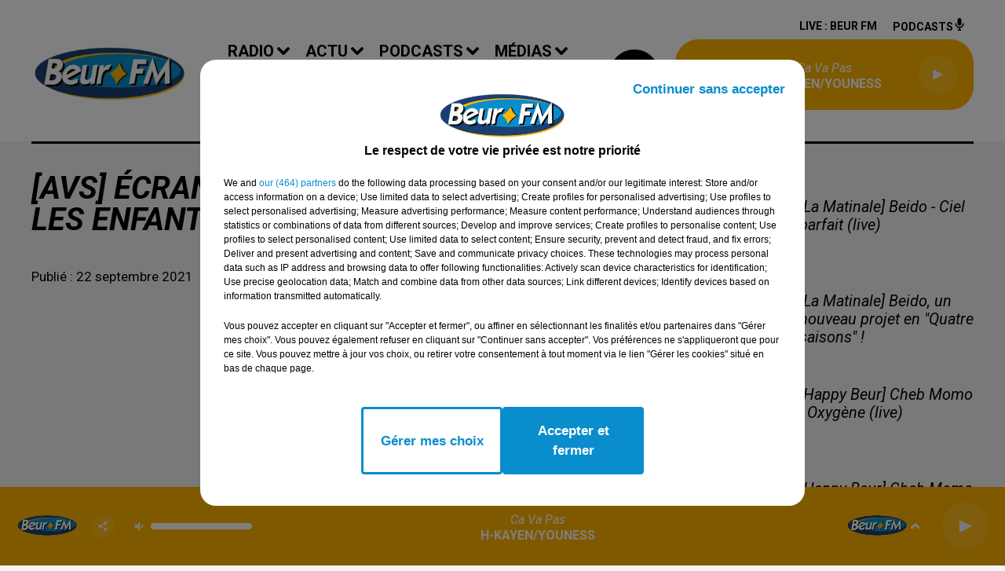

--- FILE ---
content_type: application/javascript; charset=UTF-8
request_url: https://www.beurfm.net/_next/static/chunks/reactPlayerYouTube.475146714cbec4cd.js
body_size: 1768
content:
(self.webpackChunk_N_E=self.webpackChunk_N_E||[]).push([[439],{356:function(e,t,a){var l,s,r=Object.create,i=Object.defineProperty,o=Object.getOwnPropertyDescriptor,n=Object.getOwnPropertyNames,p=Object.getPrototypeOf,y=Object.prototype.hasOwnProperty,u=(e,t,a)=>t in e?i(e,t,{enumerable:!0,configurable:!0,writable:!0,value:a}):e[t]=a,c=(e,t,a,l)=>{if(t&&"object"==typeof t||"function"==typeof t)for(let s of n(t))y.call(e,s)||s===a||i(e,s,{get:()=>t[s],enumerable:!(l=o(t,s))||l.enumerable});return e},h=(e,t,a)=>(u(e,"symbol"!=typeof t?t+"":t,a),a),d={};((e,t)=>{for(var a in t)i(e,a,{get:t[a],enumerable:!0})})(d,{default:()=>k}),e.exports=c(i({},"__esModule",{value:!0}),d);var P=(s=null!=(l=a(7294))?r(p(l)):{},c(l&&l.__esModule?s:i(s,"default",{value:l,enumerable:!0}),l)),m=a(8045),g=a(1776);let f=/[?&](?:list|channel)=([a-zA-Z0-9_-]+)/,b=/user\/([a-zA-Z0-9_-]+)\/?/,w=/youtube-nocookie\.com/;class k extends P.Component{constructor(){super(...arguments),h(this,"callPlayer",m.callPlayer),h(this,"parsePlaylist",e=>{if(e instanceof Array)return{listType:"playlist",playlist:e.map(this.getID).join(",")};if(f.test(e)){let[,t]=e.match(f);return{listType:"playlist",list:t.replace(/^UC/,"UU")}}if(b.test(e)){let[,t]=e.match(b);return{listType:"user_uploads",list:t}}return{}}),h(this,"onStateChange",e=>{let{data:t}=e,{onPlay:a,onPause:l,onBuffer:s,onBufferEnd:r,onEnded:i,onReady:o,loop:n,config:{playerVars:p,onUnstarted:y}}=this.props,{UNSTARTED:u,PLAYING:c,PAUSED:h,BUFFERING:d,ENDED:P,CUED:m}=window.YT.PlayerState;if(t===u&&y(),t===c&&(a(),r()),t===h&&l(),t===d&&s(),t===P){let e=!!this.callPlayer("getPlaylist");n&&!e&&(p.start?this.seekTo(p.start):this.play()),i()}t===m&&o()}),h(this,"mute",()=>{this.callPlayer("mute")}),h(this,"unmute",()=>{this.callPlayer("unMute")}),h(this,"ref",e=>{this.container=e})}componentDidMount(){this.props.onMount&&this.props.onMount(this)}getID(e){return!e||e instanceof Array||f.test(e)?null:e.match(g.MATCH_URL_YOUTUBE)[1]}load(e,t){let{playing:a,muted:l,playsinline:s,controls:r,loop:i,config:o,onError:n}=this.props,{playerVars:p,embedOptions:y}=o,u=this.getID(e);if(t){if(f.test(e)||b.test(e)||e instanceof Array){this.player.loadPlaylist(this.parsePlaylist(e));return}this.player.cueVideoById({videoId:u,startSeconds:(0,m.parseStartTime)(e)||p.start,endSeconds:(0,m.parseEndTime)(e)||p.end});return}(0,m.getSDK)("https://www.youtube.com/iframe_api","YT","onYouTubeIframeAPIReady",e=>e.loaded).then(t=>{this.container&&(this.player=new t.Player(this.container,{width:"100%",height:"100%",videoId:u,playerVars:{autoplay:a?1:0,mute:l?1:0,controls:r?1:0,start:(0,m.parseStartTime)(e),end:(0,m.parseEndTime)(e),origin:window.location.origin,playsinline:s?1:0,...this.parsePlaylist(e),...p},events:{onReady:()=>{i&&this.player.setLoop(!0),this.props.onReady()},onPlaybackRateChange:e=>this.props.onPlaybackRateChange(e.data),onPlaybackQualityChange:e=>this.props.onPlaybackQualityChange(e),onStateChange:this.onStateChange,onError:e=>n(e.data)},host:w.test(e)?"https://www.youtube-nocookie.com":void 0,...y}))},n),y.events&&console.warn("Using `embedOptions.events` will likely break things. Use ReactPlayer’s callback props instead, eg onReady, onPlay, onPause")}play(){this.callPlayer("playVideo")}pause(){this.callPlayer("pauseVideo")}stop(){document.body.contains(this.callPlayer("getIframe"))&&this.callPlayer("stopVideo")}seekTo(e,t=!1){this.callPlayer("seekTo",e),t||this.props.playing||this.pause()}setVolume(e){this.callPlayer("setVolume",100*e)}setPlaybackRate(e){this.callPlayer("setPlaybackRate",e)}setLoop(e){this.callPlayer("setLoop",e)}getDuration(){return this.callPlayer("getDuration")}getCurrentTime(){return this.callPlayer("getCurrentTime")}getSecondsLoaded(){return this.callPlayer("getVideoLoadedFraction")*this.getDuration()}render(){let{display:e}=this.props;return P.default.createElement("div",{style:{width:"100%",height:"100%",display:e}},P.default.createElement("div",{ref:this.ref}))}}h(k,"displayName","YouTube"),h(k,"canPlay",g.canPlay.youtube)}}]);